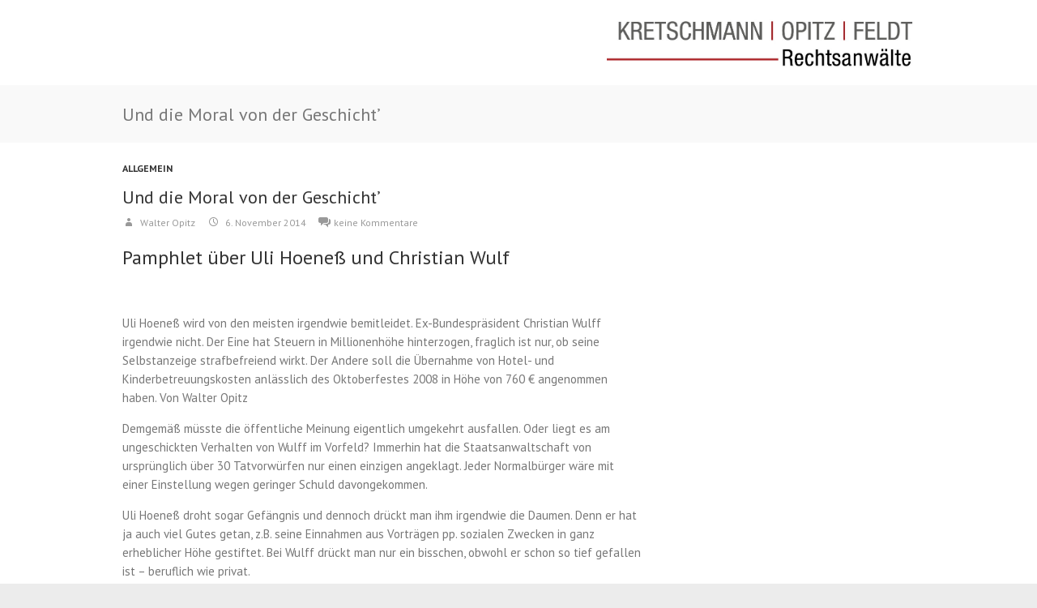

--- FILE ---
content_type: text/html; charset=UTF-8
request_url: http://rae-mg.de/2014/11/06/und-die-moral-von-der-geschicht/
body_size: 17121
content:
<!DOCTYPE html>
<!--[if IE 7]>
<html class="ie ie7" lang="de">
<![endif]-->
<!--[if IE 8]>
<html class="ie ie8" lang="de">
<![endif]-->
<!--[if !(IE 7) | !(IE 8) ]><!-->
<html lang="de">
<!--<![endif]-->
<head>
<meta charset="UTF-8" />
<meta name="viewport" content="width=device-width, initial-scale=1, maximum-scale=1">
<link rel="profile" href="http://gmpg.org/xfn/11" />
<link rel="pingback" href="http://rae-mg.de/xmlrpc.php" />
<!--[if lt IE 9]>
	<script src="http://rae-mg.de/wp-content/themes/interface/js/html5.js"></script>
	<![endif]-->
<title>Und die Moral von der Geschicht’ &#8211; RAe Kretschmann · Opitz · Feldt</title>
<link rel='dns-prefetch' href='//fonts.googleapis.com' />
<link rel='dns-prefetch' href='//s.w.org' />
<link rel="alternate" type="application/rss+xml" title="RAe Kretschmann · Opitz · Feldt &raquo; Feed" href="http://rae-mg.de/feed/" />
<link rel="alternate" type="application/rss+xml" title="RAe Kretschmann · Opitz · Feldt &raquo; Kommentar-Feed" href="http://rae-mg.de/comments/feed/" />
<link rel="alternate" type="application/rss+xml" title="RAe Kretschmann · Opitz · Feldt &raquo; Und die Moral von der Geschicht’-Kommentar-Feed" href="http://rae-mg.de/2014/11/06/und-die-moral-von-der-geschicht/feed/" />
		<script type="text/javascript">
			window._wpemojiSettings = {"baseUrl":"https:\/\/s.w.org\/images\/core\/emoji\/13.0.1\/72x72\/","ext":".png","svgUrl":"https:\/\/s.w.org\/images\/core\/emoji\/13.0.1\/svg\/","svgExt":".svg","source":{"concatemoji":"http:\/\/rae-mg.de\/wp-includes\/js\/wp-emoji-release.min.js?ver=5.6.16"}};
			!function(e,a,t){var n,r,o,i=a.createElement("canvas"),p=i.getContext&&i.getContext("2d");function s(e,t){var a=String.fromCharCode;p.clearRect(0,0,i.width,i.height),p.fillText(a.apply(this,e),0,0);e=i.toDataURL();return p.clearRect(0,0,i.width,i.height),p.fillText(a.apply(this,t),0,0),e===i.toDataURL()}function c(e){var t=a.createElement("script");t.src=e,t.defer=t.type="text/javascript",a.getElementsByTagName("head")[0].appendChild(t)}for(o=Array("flag","emoji"),t.supports={everything:!0,everythingExceptFlag:!0},r=0;r<o.length;r++)t.supports[o[r]]=function(e){if(!p||!p.fillText)return!1;switch(p.textBaseline="top",p.font="600 32px Arial",e){case"flag":return s([127987,65039,8205,9895,65039],[127987,65039,8203,9895,65039])?!1:!s([55356,56826,55356,56819],[55356,56826,8203,55356,56819])&&!s([55356,57332,56128,56423,56128,56418,56128,56421,56128,56430,56128,56423,56128,56447],[55356,57332,8203,56128,56423,8203,56128,56418,8203,56128,56421,8203,56128,56430,8203,56128,56423,8203,56128,56447]);case"emoji":return!s([55357,56424,8205,55356,57212],[55357,56424,8203,55356,57212])}return!1}(o[r]),t.supports.everything=t.supports.everything&&t.supports[o[r]],"flag"!==o[r]&&(t.supports.everythingExceptFlag=t.supports.everythingExceptFlag&&t.supports[o[r]]);t.supports.everythingExceptFlag=t.supports.everythingExceptFlag&&!t.supports.flag,t.DOMReady=!1,t.readyCallback=function(){t.DOMReady=!0},t.supports.everything||(n=function(){t.readyCallback()},a.addEventListener?(a.addEventListener("DOMContentLoaded",n,!1),e.addEventListener("load",n,!1)):(e.attachEvent("onload",n),a.attachEvent("onreadystatechange",function(){"complete"===a.readyState&&t.readyCallback()})),(n=t.source||{}).concatemoji?c(n.concatemoji):n.wpemoji&&n.twemoji&&(c(n.twemoji),c(n.wpemoji)))}(window,document,window._wpemojiSettings);
		</script>
		<style type="text/css">
img.wp-smiley,
img.emoji {
	display: inline !important;
	border: none !important;
	box-shadow: none !important;
	height: 1em !important;
	width: 1em !important;
	margin: 0 .07em !important;
	vertical-align: -0.1em !important;
	background: none !important;
	padding: 0 !important;
}
</style>
	<link rel='stylesheet' id='wp-block-library-css'  href='http://rae-mg.de/wp-includes/css/dist/block-library/style.min.css?ver=5.6.16' type='text/css' media='all' />
<link rel='stylesheet' id='interface_style-css'  href='http://rae-mg.de/wp-content/themes/interface/style.css?ver=5.6.16' type='text/css' media='all' />
<link rel='stylesheet' id='interface-responsive-css'  href='http://rae-mg.de/wp-content/themes/interface/css/responsive.css?ver=5.6.16' type='text/css' media='all' />
<link rel='stylesheet' id='google_fonts-css'  href='//fonts.googleapis.com/css?family=PT+Sans%3A400%2C700italic%2C700%2C400italic&#038;ver=5.6.16' type='text/css' media='all' />
<script type='text/javascript' src='http://rae-mg.de/wp-includes/js/jquery/jquery.min.js?ver=3.5.1' id='jquery-core-js'></script>
<script type='text/javascript' src='http://rae-mg.de/wp-includes/js/jquery/jquery-migrate.min.js?ver=3.3.2' id='jquery-migrate-js'></script>
<script type='text/javascript' src='http://rae-mg.de/wp-content/themes/interface/js/backtotop.js?ver=5.6.16' id='backtotop-js'></script>
<script type='text/javascript' src='http://rae-mg.de/wp-content/themes/interface/js/scripts.js?ver=5.6.16' id='scripts-js'></script>
<link rel="https://api.w.org/" href="http://rae-mg.de/wp-json/" /><link rel="alternate" type="application/json" href="http://rae-mg.de/wp-json/wp/v2/posts/192" /><link rel="EditURI" type="application/rsd+xml" title="RSD" href="http://rae-mg.de/xmlrpc.php?rsd" />
<link rel="wlwmanifest" type="application/wlwmanifest+xml" href="http://rae-mg.de/wp-includes/wlwmanifest.xml" /> 
<meta name="generator" content="WordPress 5.6.16" />
<link rel="canonical" href="http://rae-mg.de/2014/11/06/und-die-moral-von-der-geschicht/" />
<link rel='shortlink' href='http://rae-mg.de/?p=192' />
<link rel="alternate" type="application/json+oembed" href="http://rae-mg.de/wp-json/oembed/1.0/embed?url=http%3A%2F%2Frae-mg.de%2F2014%2F11%2F06%2Fund-die-moral-von-der-geschicht%2F" />
<link rel="alternate" type="text/xml+oembed" href="http://rae-mg.de/wp-json/oembed/1.0/embed?url=http%3A%2F%2Frae-mg.de%2F2014%2F11%2F06%2Fund-die-moral-von-der-geschicht%2F&#038;format=xml" />
<!-- RAe Kretschmann · Opitz · Feldt Custom CSS Styles -->
<style type="text/css" media="screen">
.search-toggle {display:none}
</style>
<style type="text/css">.recentcomments a{display:inline !important;padding:0 !important;margin:0 !important;}</style></head>

<body class="post-template-default single single-post postid-192 single-format-standard ">
<div class="wrapper">
<header id="branding" >
  <div class="social-profiles clearfix">
					<ul>
				</ul>
				</div><!-- .social-profiles --><div class="hgroup-wrap">
  <div class="container clearfix">
    <section class="hgroup-left ">
      <nav id="access" class="clearfix"></nav><!-- #access -->	<button class="menu-toggle">Responsive Menu</button>
      <div class="search-toggle">

		<div id="search-box" class="hide">
        
<form action="http://rae-mg.de/" method="get" class="searchform clearfix">
  <label class="assistive-text">
    Suchen  </label>
  <input type="search" placeholder="Suchbegriff" class="s field" name="s">
  <input type="submit" value="Suchen" class="search-submit">
</form>
<!-- .search-form -->
        <span class="arrow"></span> </div>

      </div>
      <!-- .search-toggle -->

      <!-- #search-box -->
    </section>
    <!-- #site-logo -->

    <section id="site-logo" class=" alignright">
  
	<h1 id="site-title"> <a href="http://rae-mg.de/" title="RAe Kretschmann · Opitz · Feldt" rel="home">
      <img class="header-logo" src="/wp-content/uploads/2015/06/Logo_Ra_Opitz-e1433792147573.jpg" alt="RAe Kretschmann · Opitz · Feldt"> </a> </h1>
	    </section>


    <!-- .hgroup-right -->
  </div>
  <!-- .container -->
</div>
<!-- .hgroup-wrap -->

<div class="page-title-wrap">
  <div class="container clearfix">
    				    <h1 class="page-title">Und die Moral von der Geschicht’</h1>
        <!-- .page-title -->
  </div>
</div>
</header>
<div id="main">
<div class="container clearfix">

<div id="primary" class="no-margin-left">
  <div id="content"><section id="post-192" class="post-192 post type-post status-publish format-standard hentry category-allgemein">
  <article>
        <header class="entry-header">
            <div class="entry-meta"> <span class="cat-links">
        <a href="http://rae-mg.de/category/allgemein/" rel="category tag">Allgemein</a>        </span><!-- .cat-links -->
      </div>
      <!-- .entry-meta -->

      <h1 class="entry-title">
        Und die Moral von der Geschicht’      </h1>
      <!-- .entry-title -->
      <div class="entry-meta clearfix">
        <div class="by-author vcard author"><span class="fn"><a href="http://rae-mg.de/author/opitz/"  title="Walter Opitz">
          Walter Opitz          </a></span></div>
        <div class="date updated"><a href="http://rae-mg.de/2014/11/06/und-die-moral-von-der-geschicht/" title="22:34">
          6. November 2014          </a></div>
                <div class="comments">
          <a href="http://rae-mg.de/2014/11/06/und-die-moral-von-der-geschicht/#respond">keine Kommentare</a>        </div>
              </div>
      <!-- .entry-meta -->
    </header>
    <!-- .entry-header -->
        <div class="entry-content clearfix">
      <h2>Pamphlet über Uli Hoeneß und Christian Wulf</h2>
<p>&nbsp;</p>
<p>Uli Hoeneß wird von den meisten irgendwie bemitleidet. Ex-Bundespräsident Christian Wulff irgendwie nicht. Der Eine hat Steuern in Millionenhöhe hinterzogen, fraglich ist nur, ob seine Selbstanzeige strafbefreiend wirkt. Der Andere soll die Übernahme von Hotel- und Kinderbetreuungskosten anlässlich des Oktoberfestes 2008 in Höhe von 760 € angenommen haben. Von Walter Opitz</p>
<p>Demgemäß müsste die öffentliche Meinung eigentlich umgekehrt ausfallen. Oder liegt es am ungeschickten Verhalten von Wulff im Vorfeld? Immerhin hat die Staatsanwaltschaft von ursprünglich über 30 Tatvorwürfen nur einen einzigen angeklagt. Jeder Normalbürger wäre mit einer Einstellung wegen geringer Schuld davongekommen.</p>
<p>Uli Hoeneß droht sogar Gefängnis und dennoch drückt man ihm irgendwie die Daumen. Denn er hat ja auch viel Gutes getan, z.B. seine Einnahmen aus Vorträgen pp. sozialen Zwecken in ganz erheblicher Höhe gestiftet. Bei Wulff drückt man nur ein bisschen, obwohl er schon so tief gefallen ist &#8211; beruflich wie privat.</p>
<p>Richtig böse ist man eigentlich beiden nicht. Hat man nicht selbst Ärger mit dem Finanzamt und ist man nicht bemüht, sich dem Würgegriff des Staates zu entziehen, wenn man seine eigene Lohnabrechnung liest? Aber es ist nun einmal strafbar, Steuern zu hinterziehen oder sich in einem hochstehenden Amt Vorteile zu verschaffen. Oder liegt es an dem Gefühl, dass es in der Republik einfach nicht fair zugeht und man sich dümmlich vorkommt, wenn man nicht wenigstens ein bisschen trickst?</p>
<p>Was ist denn mit den vielen Politikern, die unmittelbar nach dem Ausscheiden aus ihrem Amt in gut dotierte Stellen in der Wirtschaft gewechselt sind? Ex-Kanzler Schröder wurde 2006 Aufsichtsratschef eines Ostsee-Pipeline-Konsortiums, an dem die russische Gazprom wesentlich beteiligt ist. Als Kanzler hatte er dieses Vorhaben noch massiv unterstützt. Oder Silke Lautenschläger, die frühere hessische Sozialministerin, die Anfang 2011 in den Vorstand der privaten Krankenversicherung DKV gewechselt ist. Oder Joschka Fischer, der als Alt-68er nun Konzerne wie Siemens, BMW oder RWE berät. Oder ganz aktuell Ex-Staatsminister von Klaeden, jetzt übergangslos Cheflobbyist bei Daimler. Er soll noch als Staatsminister an einem Milliardendeal zwischen Daimler und dem Bund beteiligt gewesen sein, bei dem es um die Veräußerung der EADS-Anteile von Daimler in Höhe von 1,6 Milliarden Euro ging. Darüber soll die Staatsanwaltschaft inzwischen ein Ermittlungsverfahren eingeleitet haben. Oder die Rettung maroder Banken durch Staatsbürgschaften, also durch Steuergelder. Für Deutschland geht es dabei ja nur um ca. 750 Milliarden Euro!</p>
<p>Sicherlich muss man die strafrechtliche von der ethisch-moralischen Seite trennen. Das fällt einem aber immer schwerer, die Wut nimmt zu. Leben uns die Politiker nicht permanent vor, dass man es mit der Wahrheit und Ehrlichkeit nicht so genau nehmen muss. Siehe nur die Wahlprogramme und das, was davon nach der Wahl übrig bleibt? Was also ist los?</p>
<p>1. Es ist, wie es ist (besser wär&#8217;s anders).</p>
<p>2. Ein bisschen schummeln wird ja wohl erlaubt sein (wenn man nicht erwischt wird).</p>
<p>3. Ein klein wenig von Uli und Christian steckt auch in uns (wir sind ja im Rheinland).</p>
<p>4. Im Übrigen wissen wir es nicht.</p>
<p>5. Der Verfasser auch nicht.</p>
<p>Fortsetzung folgt (vielleicht).</p>
<p>An Grafik: ZU Kasten Unser Gast-Autor Foto von Opitz</p>
<p>Unser Gast-Autor: Walter Opitz</p>
<p>Walter Opitz wurde 1952 in Mönchengladbach geboren und studierte Jura an der Universität Bonn. Seit 1979 ist er als Rechtsanwalt und Fachanwalt für Familienrecht tätig. Er arbeitet in der Anwaltskanzlei Kretschmann, Opitz, Feldt. Walter Opitz ist verheiratet und hat zwei Kinder.</p>
<p>www.rae-mg.de</p>
    </div>
      </header>
  
    <!-- entry content clearfix -->

    <ul class="default-wp-page clearfix">
  <li class="previous">
    <a href="http://rae-mg.de/2014/09/06/ehebruch-kann-unterhaltsansprueche-deutlich-mindern/" rel="prev"><span class="meta-nav">&larr;</span> Ehebruch kann Unterhaltsansprüche deutlich mindern</a>  </li>
  <li class="next">
    <a href="http://rae-mg.de/2015/01/06/fiktive-einkuenfte-im-unterhaltsrecht/" rel="next">Fiktive Einkünfte im Unterhaltsrecht <span class="meta-nav">&rarr;</span></a>  </li>
</ul>

<div id="comments" class="comments-area">
      	<div id="respond" class="comment-respond">
		<h3 id="reply-title" class="comment-reply-title">Schreibe einen Kommentar <small><a rel="nofollow" id="cancel-comment-reply-link" href="/2014/11/06/und-die-moral-von-der-geschicht/#respond" style="display:none;">Antwort abbrechen</a></small></h3><form action="http://rae-mg.de/wp-comments-post.php" method="post" id="commentform" class="comment-form"><p class="comment-notes"><span id="email-notes">Deine E-Mail-Adresse wird nicht veröffentlicht.</span> Erforderliche Felder sind mit <span class="required">*</span> markiert</p><p class="comment-form-comment"><label for="comment">Kommentar</label> <textarea id="comment" name="comment" cols="45" rows="8" maxlength="65525" required="required"></textarea></p><p class="comment-form-author"><label for="author">Name <span class="required">*</span></label> <input id="author" name="author" type="text" value="" size="30" maxlength="245" required='required' /></p>
<p class="comment-form-email"><label for="email">E-Mail-Adresse <span class="required">*</span></label> <input id="email" name="email" type="text" value="" size="30" maxlength="100" aria-describedby="email-notes" required='required' /></p>
<p class="comment-form-url"><label for="url">Website</label> <input id="url" name="url" type="text" value="" size="30" maxlength="200" /></p>
<p class="comment-form-cookies-consent"><input id="wp-comment-cookies-consent" name="wp-comment-cookies-consent" type="checkbox" value="yes" /> <label for="wp-comment-cookies-consent">Meinen Namen, meine E-Mail-Adresse und meine Website in diesem Browser für die nächste Kommentierung speichern.</label></p>
<p class="form-submit"><input name="submit" type="submit" id="submit" class="submit" value="Kommentar abschicken" /> <input type='hidden' name='comment_post_ID' value='192' id='comment_post_ID' />
<input type='hidden' name='comment_parent' id='comment_parent' value='0' />
</p></form>	</div><!-- #respond -->
	</div>
<!-- #comments .comments-area -->  </article>
</section>
<!-- .post -->
</div><!-- #content --></div>
<!-- #primary -->

<div id="secondary">
  </div>
<!-- #secondary --></div>
<!-- .container -->
</div>
<!-- #main -->


<footer id="colophon" class="clearfix">
  

	<div id="site-generator">
				<div class="container clearfix"><div class="social-profiles clearfix">
					<ul>
				</ul>
				</div><!-- .social-profiles --><div class="copyright">Copyright &copy; 2026 <a href="http://rae-mg.de/" title="RAe Kretschmann · Opitz · Feldt" ><span>RAe Kretschmann · Opitz · Feldt</span></a></div><!-- .copyright --></div><!-- .container -->	
			</div><!-- #site-generator --><div class="back-to-top"><a href="#branding"> </a></div></footer>
</div>
<!-- .wrapper -->

<script type='text/javascript' src='http://rae-mg.de/wp-includes/js/comment-reply.min.js?ver=5.6.16' id='comment-reply-js'></script>
<script type='text/javascript' src='http://rae-mg.de/wp-includes/js/wp-embed.min.js?ver=5.6.16' id='wp-embed-js'></script>
</body></html>